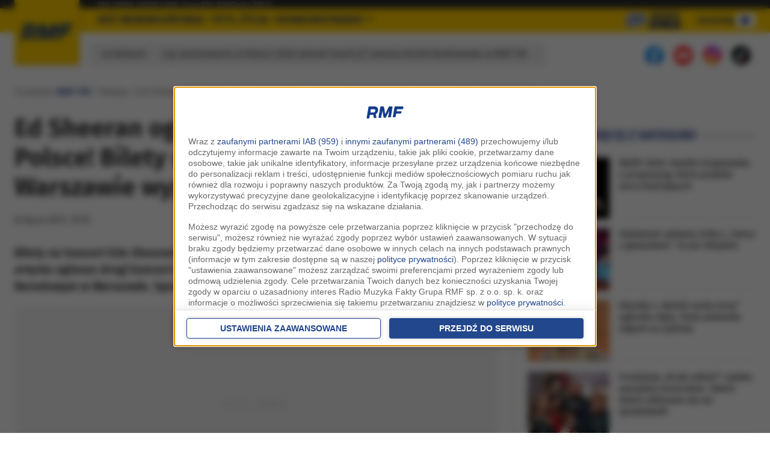

--- FILE ---
content_type: application/javascript; charset=utf-8
request_url: https://fundingchoicesmessages.google.com/f/AGSKWxXug-RNJv5j5O_jMvBApM4BmUea_FWbYXRa37rhqZJtBbdgAkV7XQLJggMKZuL6vwmRRUmnBHBvVHkqJvjdYmlehsfytRtHmF-ZMq5L7XFb5_KvvRQh-AxJoLHSfvtHfuGRL9U1MuDDZcoh-N5Bqi58nMVKrQWeri-lZ5JGxbSMXVxv_A8cUID13KU_/_auid=/advf1./bi_affiliate.js/ad-choices-/exitpopunder_
body_size: -1291
content:
window['eca27469-bc3c-45ac-b0d1-9909cba4e4c3'] = true;